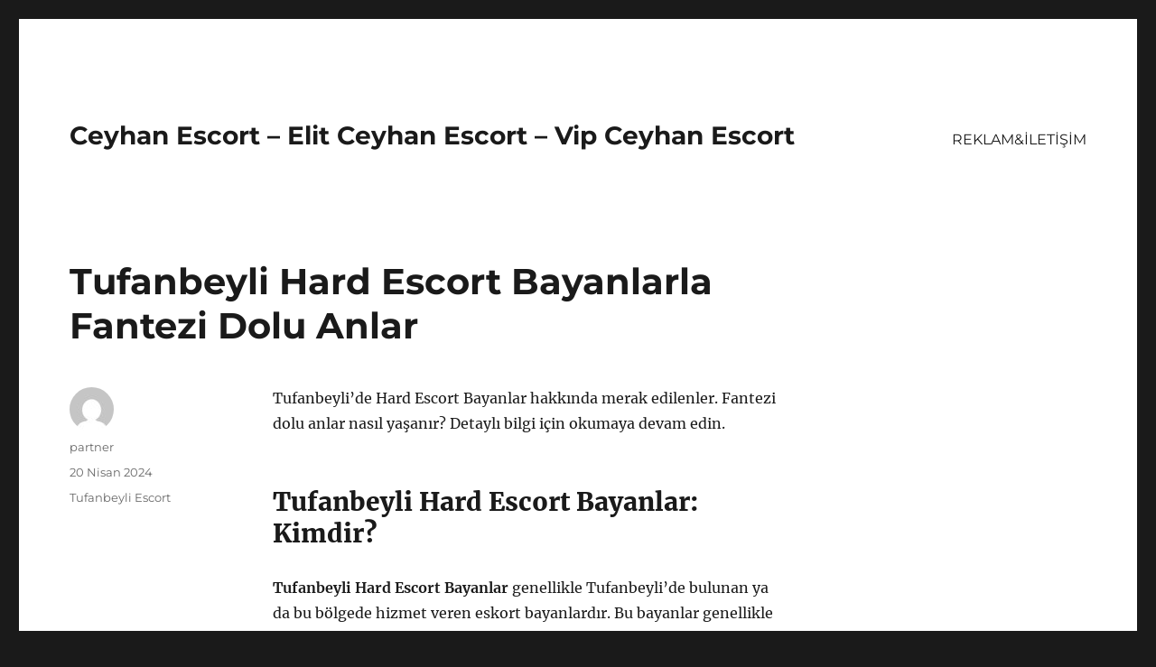

--- FILE ---
content_type: text/html
request_url: https://ceyhanescort.org/tufanbeyli-hard-escort-bayanlarla-fantezi-dolu-anlar/
body_size: 7800
content:
<!DOCTYPE html>
<html lang="tr" class="no-js">
<head>
<meta charset="UTF-8">
<meta name="viewport" content="width=device-width, initial-scale=1">
<link rel="profile" href="https://gmpg.org/xfn/11">
<link rel="pingback" href="https://ceyhanescort.org/xmlrpc.php">
<script>(function(html){html.className = html.className.replace(/\bno-js\b/,'js')})(document.documentElement);</script>
<meta name='robots' content='index, follow, max-image-preview:large, max-snippet:-1, max-video-preview:-1' />
<style>img:is([sizes="auto" i], [sizes^="auto," i]) { contain-intrinsic-size: 3000px 1500px }</style>
<!-- This site is optimized with the Yoast SEO plugin v21.8 - https://yoast.com/wordpress/plugins/seo/ -->
<title>Tufanbeyli Hard Escort Bayanlarla Fantezi Dolu Anlar - Ceyhan Escort - Elit Ceyhan Escort - Vip Ceyhan Escort</title>
<meta name="description" content="Tufanbeyli&#039;de Hard Escort Bayanlar hakkında merak edilenler. Fantezi dolu anlar nasıl yaşanır? Detaylı bilgi için okumaya devam edin." />
<link rel="canonical" href="https://ceyhanescort.org/tufanbeyli-hard-escort-bayanlarla-fantezi-dolu-anlar/" />
<meta property="og:locale" content="tr_TR" />
<meta property="og:type" content="article" />
<meta property="og:title" content="Tufanbeyli Hard Escort Bayanlarla Fantezi Dolu Anlar - Ceyhan Escort - Elit Ceyhan Escort - Vip Ceyhan Escort" />
<meta property="og:description" content="Tufanbeyli&#039;de Hard Escort Bayanlar hakkında merak edilenler. Fantezi dolu anlar nasıl yaşanır? Detaylı bilgi için okumaya devam edin." />
<meta property="og:url" content="https://ceyhanescort.org/tufanbeyli-hard-escort-bayanlarla-fantezi-dolu-anlar/" />
<meta property="og:site_name" content="Ceyhan Escort - Elit Ceyhan Escort - Vip Ceyhan Escort" />
<meta property="article:published_time" content="2024-04-20T20:04:16+00:00" />
<meta name="author" content="partner" />
<meta name="twitter:card" content="summary_large_image" />
<meta name="twitter:label1" content="Yazan:" />
<meta name="twitter:data1" content="partner" />
<meta name="twitter:label2" content="Tahmini okuma süresi" />
<meta name="twitter:data2" content="2 dakika" />
<script type="application/ld+json" class="yoast-schema-graph">{"@context":"https://schema.org","@graph":[{"@type":"WebPage","@id":"https://ceyhanescort.org/tufanbeyli-hard-escort-bayanlarla-fantezi-dolu-anlar/","url":"https://ceyhanescort.org/tufanbeyli-hard-escort-bayanlarla-fantezi-dolu-anlar/","name":"Tufanbeyli Hard Escort Bayanlarla Fantezi Dolu Anlar - Ceyhan Escort - Elit Ceyhan Escort - Vip Ceyhan Escort","isPartOf":{"@id":"https://ceyhanescort.org/#website"},"datePublished":"2024-04-20T20:04:16+00:00","dateModified":"2024-04-20T20:04:16+00:00","author":{"@id":"https://ceyhanescort.org/#/schema/person/eff369542b58fabe6afd1c781e705180"},"description":"Tufanbeyli'de Hard Escort Bayanlar hakkında merak edilenler. Fantezi dolu anlar nasıl yaşanır? Detaylı bilgi için okumaya devam edin.","breadcrumb":{"@id":"https://ceyhanescort.org/tufanbeyli-hard-escort-bayanlarla-fantezi-dolu-anlar/#breadcrumb"},"inLanguage":"tr","potentialAction":[{"@type":"ReadAction","target":["https://ceyhanescort.org/tufanbeyli-hard-escort-bayanlarla-fantezi-dolu-anlar/"]}]},{"@type":"BreadcrumbList","@id":"https://ceyhanescort.org/tufanbeyli-hard-escort-bayanlarla-fantezi-dolu-anlar/#breadcrumb","itemListElement":[{"@type":"ListItem","position":1,"name":"Anasayfa","item":"https://ceyhanescort.org/"},{"@type":"ListItem","position":2,"name":"Tufanbeyli Hard Escort Bayanlarla Fantezi Dolu Anlar"}]},{"@type":"WebSite","@id":"https://ceyhanescort.org/#website","url":"https://ceyhanescort.org/","name":"Ceyhan Escort - Elit Ceyhan Escort - Vip Ceyhan Escort","description":"","potentialAction":[{"@type":"SearchAction","target":{"@type":"EntryPoint","urlTemplate":"https://ceyhanescort.org/?s={search_term_string}"},"query-input":"required name=search_term_string"}],"inLanguage":"tr"},{"@type":"Person","@id":"https://ceyhanescort.org/#/schema/person/eff369542b58fabe6afd1c781e705180","name":"partner","image":{"@type":"ImageObject","inLanguage":"tr","@id":"https://ceyhanescort.org/#/schema/person/image/","url":"https://secure.gravatar.com/avatar/03f815122812595655228fef3a24359be30bd1cff2d64a35abfd110c9258b00c?s=96&d=mm&r=g","contentUrl":"https://secure.gravatar.com/avatar/03f815122812595655228fef3a24359be30bd1cff2d64a35abfd110c9258b00c?s=96&d=mm&r=g","caption":"partner"},"sameAs":["https://ceyhanescort.org"],"url":"https://ceyhanescort.org/author/partner/"}]}</script>
<!-- / Yoast SEO plugin. -->
<link rel="alternate" type="application/rss+xml" title="Ceyhan Escort - Elit Ceyhan Escort - Vip Ceyhan Escort &raquo; akışı" href="https://ceyhanescort.org/feed/" />
<link rel="alternate" type="application/rss+xml" title="Ceyhan Escort - Elit Ceyhan Escort - Vip Ceyhan Escort &raquo; yorum akışı" href="https://ceyhanescort.org/comments/feed/" />
<link rel="alternate" type="application/rss+xml" title="Ceyhan Escort - Elit Ceyhan Escort - Vip Ceyhan Escort &raquo; Tufanbeyli Hard Escort Bayanlarla Fantezi Dolu Anlar yorum akışı" href="https://ceyhanescort.org/tufanbeyli-hard-escort-bayanlarla-fantezi-dolu-anlar/feed/" />
<!-- <link rel='stylesheet' id='wp-block-library-css' href='https://ceyhanescort.org/wp-includes/css/dist/block-library/style.min.css?ver=6.8.3' media='all' /> -->
<link rel="stylesheet" type="text/css" href="//ceyhanescort.org/wp-content/cache/wpfc-minified/1ysqmcyc/7tmp0.css" media="all"/>
<style id='wp-block-library-theme-inline-css'>
.wp-block-audio :where(figcaption){color:#555;font-size:13px;text-align:center}.is-dark-theme .wp-block-audio :where(figcaption){color:#ffffffa6}.wp-block-audio{margin:0 0 1em}.wp-block-code{border:1px solid #ccc;border-radius:4px;font-family:Menlo,Consolas,monaco,monospace;padding:.8em 1em}.wp-block-embed :where(figcaption){color:#555;font-size:13px;text-align:center}.is-dark-theme .wp-block-embed :where(figcaption){color:#ffffffa6}.wp-block-embed{margin:0 0 1em}.blocks-gallery-caption{color:#555;font-size:13px;text-align:center}.is-dark-theme .blocks-gallery-caption{color:#ffffffa6}:root :where(.wp-block-image figcaption){color:#555;font-size:13px;text-align:center}.is-dark-theme :root :where(.wp-block-image figcaption){color:#ffffffa6}.wp-block-image{margin:0 0 1em}.wp-block-pullquote{border-bottom:4px solid;border-top:4px solid;color:currentColor;margin-bottom:1.75em}.wp-block-pullquote cite,.wp-block-pullquote footer,.wp-block-pullquote__citation{color:currentColor;font-size:.8125em;font-style:normal;text-transform:uppercase}.wp-block-quote{border-left:.25em solid;margin:0 0 1.75em;padding-left:1em}.wp-block-quote cite,.wp-block-quote footer{color:currentColor;font-size:.8125em;font-style:normal;position:relative}.wp-block-quote:where(.has-text-align-right){border-left:none;border-right:.25em solid;padding-left:0;padding-right:1em}.wp-block-quote:where(.has-text-align-center){border:none;padding-left:0}.wp-block-quote.is-large,.wp-block-quote.is-style-large,.wp-block-quote:where(.is-style-plain){border:none}.wp-block-search .wp-block-search__label{font-weight:700}.wp-block-search__button{border:1px solid #ccc;padding:.375em .625em}:where(.wp-block-group.has-background){padding:1.25em 2.375em}.wp-block-separator.has-css-opacity{opacity:.4}.wp-block-separator{border:none;border-bottom:2px solid;margin-left:auto;margin-right:auto}.wp-block-separator.has-alpha-channel-opacity{opacity:1}.wp-block-separator:not(.is-style-wide):not(.is-style-dots){width:100px}.wp-block-separator.has-background:not(.is-style-dots){border-bottom:none;height:1px}.wp-block-separator.has-background:not(.is-style-wide):not(.is-style-dots){height:2px}.wp-block-table{margin:0 0 1em}.wp-block-table td,.wp-block-table th{word-break:normal}.wp-block-table :where(figcaption){color:#555;font-size:13px;text-align:center}.is-dark-theme .wp-block-table :where(figcaption){color:#ffffffa6}.wp-block-video :where(figcaption){color:#555;font-size:13px;text-align:center}.is-dark-theme .wp-block-video :where(figcaption){color:#ffffffa6}.wp-block-video{margin:0 0 1em}:root :where(.wp-block-template-part.has-background){margin-bottom:0;margin-top:0;padding:1.25em 2.375em}
</style>
<style id='classic-theme-styles-inline-css'>
/*! This file is auto-generated */
.wp-block-button__link{color:#fff;background-color:#32373c;border-radius:9999px;box-shadow:none;text-decoration:none;padding:calc(.667em + 2px) calc(1.333em + 2px);font-size:1.125em}.wp-block-file__button{background:#32373c;color:#fff;text-decoration:none}
</style>
<style id='global-styles-inline-css'>
:root{--wp--preset--aspect-ratio--square: 1;--wp--preset--aspect-ratio--4-3: 4/3;--wp--preset--aspect-ratio--3-4: 3/4;--wp--preset--aspect-ratio--3-2: 3/2;--wp--preset--aspect-ratio--2-3: 2/3;--wp--preset--aspect-ratio--16-9: 16/9;--wp--preset--aspect-ratio--9-16: 9/16;--wp--preset--color--black: #000000;--wp--preset--color--cyan-bluish-gray: #abb8c3;--wp--preset--color--white: #fff;--wp--preset--color--pale-pink: #f78da7;--wp--preset--color--vivid-red: #cf2e2e;--wp--preset--color--luminous-vivid-orange: #ff6900;--wp--preset--color--luminous-vivid-amber: #fcb900;--wp--preset--color--light-green-cyan: #7bdcb5;--wp--preset--color--vivid-green-cyan: #00d084;--wp--preset--color--pale-cyan-blue: #8ed1fc;--wp--preset--color--vivid-cyan-blue: #0693e3;--wp--preset--color--vivid-purple: #9b51e0;--wp--preset--color--dark-gray: #1a1a1a;--wp--preset--color--medium-gray: #686868;--wp--preset--color--light-gray: #e5e5e5;--wp--preset--color--blue-gray: #4d545c;--wp--preset--color--bright-blue: #007acc;--wp--preset--color--light-blue: #9adffd;--wp--preset--color--dark-brown: #402b30;--wp--preset--color--medium-brown: #774e24;--wp--preset--color--dark-red: #640c1f;--wp--preset--color--bright-red: #ff675f;--wp--preset--color--yellow: #ffef8e;--wp--preset--gradient--vivid-cyan-blue-to-vivid-purple: linear-gradient(135deg,rgba(6,147,227,1) 0%,rgb(155,81,224) 100%);--wp--preset--gradient--light-green-cyan-to-vivid-green-cyan: linear-gradient(135deg,rgb(122,220,180) 0%,rgb(0,208,130) 100%);--wp--preset--gradient--luminous-vivid-amber-to-luminous-vivid-orange: linear-gradient(135deg,rgba(252,185,0,1) 0%,rgba(255,105,0,1) 100%);--wp--preset--gradient--luminous-vivid-orange-to-vivid-red: linear-gradient(135deg,rgba(255,105,0,1) 0%,rgb(207,46,46) 100%);--wp--preset--gradient--very-light-gray-to-cyan-bluish-gray: linear-gradient(135deg,rgb(238,238,238) 0%,rgb(169,184,195) 100%);--wp--preset--gradient--cool-to-warm-spectrum: linear-gradient(135deg,rgb(74,234,220) 0%,rgb(151,120,209) 20%,rgb(207,42,186) 40%,rgb(238,44,130) 60%,rgb(251,105,98) 80%,rgb(254,248,76) 100%);--wp--preset--gradient--blush-light-purple: linear-gradient(135deg,rgb(255,206,236) 0%,rgb(152,150,240) 100%);--wp--preset--gradient--blush-bordeaux: linear-gradient(135deg,rgb(254,205,165) 0%,rgb(254,45,45) 50%,rgb(107,0,62) 100%);--wp--preset--gradient--luminous-dusk: linear-gradient(135deg,rgb(255,203,112) 0%,rgb(199,81,192) 50%,rgb(65,88,208) 100%);--wp--preset--gradient--pale-ocean: linear-gradient(135deg,rgb(255,245,203) 0%,rgb(182,227,212) 50%,rgb(51,167,181) 100%);--wp--preset--gradient--electric-grass: linear-gradient(135deg,rgb(202,248,128) 0%,rgb(113,206,126) 100%);--wp--preset--gradient--midnight: linear-gradient(135deg,rgb(2,3,129) 0%,rgb(40,116,252) 100%);--wp--preset--font-size--small: 13px;--wp--preset--font-size--medium: 20px;--wp--preset--font-size--large: 36px;--wp--preset--font-size--x-large: 42px;--wp--preset--spacing--20: 0.44rem;--wp--preset--spacing--30: 0.67rem;--wp--preset--spacing--40: 1rem;--wp--preset--spacing--50: 1.5rem;--wp--preset--spacing--60: 2.25rem;--wp--preset--spacing--70: 3.38rem;--wp--preset--spacing--80: 5.06rem;--wp--preset--shadow--natural: 6px 6px 9px rgba(0, 0, 0, 0.2);--wp--preset--shadow--deep: 12px 12px 50px rgba(0, 0, 0, 0.4);--wp--preset--shadow--sharp: 6px 6px 0px rgba(0, 0, 0, 0.2);--wp--preset--shadow--outlined: 6px 6px 0px -3px rgba(255, 255, 255, 1), 6px 6px rgba(0, 0, 0, 1);--wp--preset--shadow--crisp: 6px 6px 0px rgba(0, 0, 0, 1);}:where(.is-layout-flex){gap: 0.5em;}:where(.is-layout-grid){gap: 0.5em;}body .is-layout-flex{display: flex;}.is-layout-flex{flex-wrap: wrap;align-items: center;}.is-layout-flex > :is(*, div){margin: 0;}body .is-layout-grid{display: grid;}.is-layout-grid > :is(*, div){margin: 0;}:where(.wp-block-columns.is-layout-flex){gap: 2em;}:where(.wp-block-columns.is-layout-grid){gap: 2em;}:where(.wp-block-post-template.is-layout-flex){gap: 1.25em;}:where(.wp-block-post-template.is-layout-grid){gap: 1.25em;}.has-black-color{color: var(--wp--preset--color--black) !important;}.has-cyan-bluish-gray-color{color: var(--wp--preset--color--cyan-bluish-gray) !important;}.has-white-color{color: var(--wp--preset--color--white) !important;}.has-pale-pink-color{color: var(--wp--preset--color--pale-pink) !important;}.has-vivid-red-color{color: var(--wp--preset--color--vivid-red) !important;}.has-luminous-vivid-orange-color{color: var(--wp--preset--color--luminous-vivid-orange) !important;}.has-luminous-vivid-amber-color{color: var(--wp--preset--color--luminous-vivid-amber) !important;}.has-light-green-cyan-color{color: var(--wp--preset--color--light-green-cyan) !important;}.has-vivid-green-cyan-color{color: var(--wp--preset--color--vivid-green-cyan) !important;}.has-pale-cyan-blue-color{color: var(--wp--preset--color--pale-cyan-blue) !important;}.has-vivid-cyan-blue-color{color: var(--wp--preset--color--vivid-cyan-blue) !important;}.has-vivid-purple-color{color: var(--wp--preset--color--vivid-purple) !important;}.has-black-background-color{background-color: var(--wp--preset--color--black) !important;}.has-cyan-bluish-gray-background-color{background-color: var(--wp--preset--color--cyan-bluish-gray) !important;}.has-white-background-color{background-color: var(--wp--preset--color--white) !important;}.has-pale-pink-background-color{background-color: var(--wp--preset--color--pale-pink) !important;}.has-vivid-red-background-color{background-color: var(--wp--preset--color--vivid-red) !important;}.has-luminous-vivid-orange-background-color{background-color: var(--wp--preset--color--luminous-vivid-orange) !important;}.has-luminous-vivid-amber-background-color{background-color: var(--wp--preset--color--luminous-vivid-amber) !important;}.has-light-green-cyan-background-color{background-color: var(--wp--preset--color--light-green-cyan) !important;}.has-vivid-green-cyan-background-color{background-color: var(--wp--preset--color--vivid-green-cyan) !important;}.has-pale-cyan-blue-background-color{background-color: var(--wp--preset--color--pale-cyan-blue) !important;}.has-vivid-cyan-blue-background-color{background-color: var(--wp--preset--color--vivid-cyan-blue) !important;}.has-vivid-purple-background-color{background-color: var(--wp--preset--color--vivid-purple) !important;}.has-black-border-color{border-color: var(--wp--preset--color--black) !important;}.has-cyan-bluish-gray-border-color{border-color: var(--wp--preset--color--cyan-bluish-gray) !important;}.has-white-border-color{border-color: var(--wp--preset--color--white) !important;}.has-pale-pink-border-color{border-color: var(--wp--preset--color--pale-pink) !important;}.has-vivid-red-border-color{border-color: var(--wp--preset--color--vivid-red) !important;}.has-luminous-vivid-orange-border-color{border-color: var(--wp--preset--color--luminous-vivid-orange) !important;}.has-luminous-vivid-amber-border-color{border-color: var(--wp--preset--color--luminous-vivid-amber) !important;}.has-light-green-cyan-border-color{border-color: var(--wp--preset--color--light-green-cyan) !important;}.has-vivid-green-cyan-border-color{border-color: var(--wp--preset--color--vivid-green-cyan) !important;}.has-pale-cyan-blue-border-color{border-color: var(--wp--preset--color--pale-cyan-blue) !important;}.has-vivid-cyan-blue-border-color{border-color: var(--wp--preset--color--vivid-cyan-blue) !important;}.has-vivid-purple-border-color{border-color: var(--wp--preset--color--vivid-purple) !important;}.has-vivid-cyan-blue-to-vivid-purple-gradient-background{background: var(--wp--preset--gradient--vivid-cyan-blue-to-vivid-purple) !important;}.has-light-green-cyan-to-vivid-green-cyan-gradient-background{background: var(--wp--preset--gradient--light-green-cyan-to-vivid-green-cyan) !important;}.has-luminous-vivid-amber-to-luminous-vivid-orange-gradient-background{background: var(--wp--preset--gradient--luminous-vivid-amber-to-luminous-vivid-orange) !important;}.has-luminous-vivid-orange-to-vivid-red-gradient-background{background: var(--wp--preset--gradient--luminous-vivid-orange-to-vivid-red) !important;}.has-very-light-gray-to-cyan-bluish-gray-gradient-background{background: var(--wp--preset--gradient--very-light-gray-to-cyan-bluish-gray) !important;}.has-cool-to-warm-spectrum-gradient-background{background: var(--wp--preset--gradient--cool-to-warm-spectrum) !important;}.has-blush-light-purple-gradient-background{background: var(--wp--preset--gradient--blush-light-purple) !important;}.has-blush-bordeaux-gradient-background{background: var(--wp--preset--gradient--blush-bordeaux) !important;}.has-luminous-dusk-gradient-background{background: var(--wp--preset--gradient--luminous-dusk) !important;}.has-pale-ocean-gradient-background{background: var(--wp--preset--gradient--pale-ocean) !important;}.has-electric-grass-gradient-background{background: var(--wp--preset--gradient--electric-grass) !important;}.has-midnight-gradient-background{background: var(--wp--preset--gradient--midnight) !important;}.has-small-font-size{font-size: var(--wp--preset--font-size--small) !important;}.has-medium-font-size{font-size: var(--wp--preset--font-size--medium) !important;}.has-large-font-size{font-size: var(--wp--preset--font-size--large) !important;}.has-x-large-font-size{font-size: var(--wp--preset--font-size--x-large) !important;}
:where(.wp-block-post-template.is-layout-flex){gap: 1.25em;}:where(.wp-block-post-template.is-layout-grid){gap: 1.25em;}
:where(.wp-block-columns.is-layout-flex){gap: 2em;}:where(.wp-block-columns.is-layout-grid){gap: 2em;}
:root :where(.wp-block-pullquote){font-size: 1.5em;line-height: 1.6;}
</style>
<!-- <link rel='stylesheet' id='twentysixteen-fonts-css' href='https://ceyhanescort.org/wp-content/themes/twentysixteen/fonts/merriweather-plus-montserrat-plus-inconsolata.css?ver=20230328' media='all' /> -->
<!-- <link rel='stylesheet' id='genericons-css' href='https://ceyhanescort.org/wp-content/themes/twentysixteen/genericons/genericons.css?ver=20201208' media='all' /> -->
<!-- <link rel='stylesheet' id='twentysixteen-style-css' href='https://ceyhanescort.org/wp-content/themes/twentysixteen/style.css?ver=20231107' media='all' /> -->
<!-- <link rel='stylesheet' id='twentysixteen-block-style-css' href='https://ceyhanescort.org/wp-content/themes/twentysixteen/css/blocks.css?ver=20231016' media='all' /> -->
<link rel="stylesheet" type="text/css" href="//ceyhanescort.org/wp-content/cache/wpfc-minified/f56vteg5/7tmp0.css" media="all"/>
<!--[if lt IE 10]>
<link rel='stylesheet' id='twentysixteen-ie-css' href='https://ceyhanescort.org/wp-content/themes/twentysixteen/css/ie.css?ver=20170530' media='all' />
<![endif]-->
<!--[if lt IE 9]>
<link rel='stylesheet' id='twentysixteen-ie8-css' href='https://ceyhanescort.org/wp-content/themes/twentysixteen/css/ie8.css?ver=20170530' media='all' />
<![endif]-->
<!--[if lt IE 8]>
<link rel='stylesheet' id='twentysixteen-ie7-css' href='https://ceyhanescort.org/wp-content/themes/twentysixteen/css/ie7.css?ver=20170530' media='all' />
<![endif]-->
<!--[if lt IE 9]>
<script src="https://ceyhanescort.org/wp-content/themes/twentysixteen/js/html5.js?ver=3.7.3" id="twentysixteen-html5-js"></script>
<![endif]-->
<script src='//ceyhanescort.org/wp-content/cache/wpfc-minified/77z11upo/7tmp0.js' type="text/javascript"></script>
<!-- <script src="https://ceyhanescort.org/wp-includes/js/jquery/jquery.min.js?ver=3.7.1" id="jquery-core-js"></script> -->
<!-- <script src="https://ceyhanescort.org/wp-includes/js/jquery/jquery-migrate.min.js?ver=3.4.1" id="jquery-migrate-js"></script> -->
<script id="twentysixteen-script-js-extra">
var screenReaderText = {"expand":"Alt men\u00fcy\u00fc geni\u015flet","collapse":"Alt men\u00fcy\u00fc toparla"};
</script>
<script src='//ceyhanescort.org/wp-content/cache/wpfc-minified/r308l9k/7tmp0.js' type="text/javascript"></script>
<!-- <script src="https://ceyhanescort.org/wp-content/themes/twentysixteen/js/functions.js?ver=20230629" id="twentysixteen-script-js" defer data-wp-strategy="defer"></script> -->
<link rel="https://api.w.org/" href="https://ceyhanescort.org/wp-json/" /><link rel="alternate" title="JSON" type="application/json" href="https://ceyhanescort.org/wp-json/wp/v2/posts/512" /><link rel="EditURI" type="application/rsd+xml" title="RSD" href="https://ceyhanescort.org/xmlrpc.php?rsd" />
<meta name="generator" content="WordPress 6.8.3" />
<link rel='shortlink' href='https://ceyhanescort.org/?p=512' />
<link rel="alternate" title="oEmbed (JSON)" type="application/json+oembed" href="https://ceyhanescort.org/wp-json/oembed/1.0/embed?url=https%3A%2F%2Fceyhanescort.org%2Ftufanbeyli-hard-escort-bayanlarla-fantezi-dolu-anlar%2F" />
<link rel="alternate" title="oEmbed (XML)" type="text/xml+oembed" href="https://ceyhanescort.org/wp-json/oembed/1.0/embed?url=https%3A%2F%2Fceyhanescort.org%2Ftufanbeyli-hard-escort-bayanlarla-fantezi-dolu-anlar%2F&#038;format=xml" />
<link rel="amphtml" href="https://ceyhanescort-org.seriamp76.xyz/t4EBF/amp/tufanbeyli-hard-escort-bayanlarla-fantezi-dolu-anlar/"/>
<link rel="icon" href="https://ceyhanescort.org/wp-content/uploads/2025/04/favicon-32x32-1.png" sizes="32x32" />
<link rel="icon" href="https://ceyhanescort.org/wp-content/uploads/2025/04/favicon-32x32-1.png" sizes="192x192" />
<link rel="apple-touch-icon" href="https://ceyhanescort.org/wp-content/uploads/2025/04/favicon-32x32-1.png" />
<meta name="msapplication-TileImage" content="https://ceyhanescort.org/wp-content/uploads/2025/04/favicon-32x32-1.png" />
</head>
<body class="wp-singular post-template-default single single-post postid-512 single-format-standard wp-embed-responsive wp-theme-twentysixteen">
<div id="page" class="site">
<div class="site-inner">
<a class="skip-link screen-reader-text" href="#content">
İçeriğe geç		</a>
<header id="masthead" class="site-header">
<div class="site-header-main">
<div class="site-branding">
<p class="site-title"><a href="https://ceyhanescort.org/" rel="home">Ceyhan Escort &#8211; Elit Ceyhan Escort &#8211; Vip Ceyhan Escort</a></p>
</div><!-- .site-branding -->
<button id="menu-toggle" class="menu-toggle">Menü</button>
<div id="site-header-menu" class="site-header-menu">
<nav id="site-navigation" class="main-navigation" aria-label="Birincil menü">
<div class="menu-partner-container"><ul id="menu-partner" class="primary-menu"><li id="menu-item-45" class="menu-item menu-item-type-post_type menu-item-object-page menu-item-45"><a href="https://ceyhanescort.org/reklamiletisim/">REKLAM&#038;İLETİŞİM</a></li>
</ul></div>							</nav><!-- .main-navigation -->
<nav id="social-navigation" class="social-navigation" aria-label="Sosyal bağlantılar menüsü">
<div class="menu-partner-container"><ul id="menu-partner-1" class="social-links-menu"><li class="menu-item menu-item-type-post_type menu-item-object-page menu-item-45"><a href="https://ceyhanescort.org/reklamiletisim/"><span class="screen-reader-text">REKLAM&#038;İLETİŞİM</span></a></li>
</ul></div>							</nav><!-- .social-navigation -->
</div><!-- .site-header-menu -->
</div><!-- .site-header-main -->
</header><!-- .site-header -->
<div id="content" class="site-content">
<div id="primary" class="content-area">
<main id="main" class="site-main">
<article id="post-512" class="post-512 post type-post status-publish format-standard hentry category-tufanbeyli-escort">
<header class="entry-header">
<h1 class="entry-title">Tufanbeyli Hard Escort Bayanlarla Fantezi Dolu Anlar</h1>	</header><!-- .entry-header -->
<div class="entry-content">
<p>Tufanbeyli&#8217;de Hard Escort Bayanlar hakkında merak edilenler. Fantezi dolu anlar nasıl yaşanır? Detaylı bilgi için okumaya devam edin.</p>
<h2>Tufanbeyli Hard Escort Bayanlar: Kimdir?</h2>
<p><strong>Tufanbeyli Hard Escort Bayanlar</strong> genellikle Tufanbeyli&#8217;de bulunan ya da bu bölgede hizmet veren eskort bayanlardır. Bu bayanlar genellikle fantezi dolu anlar sunarlar ve müşterilerine keyifli bir zaman geçirme fırsatı sunarlar.</p>
<p><strong>Hard escort bayanlar</strong> genellikle sınırları zorlayan ve farklı deneyimler sunan eskort bayanlardır. Genellikle fetiş deneyimlere açıktırlar ve müşterilerinin isteklerini karşılamak için ellerinden geleni yaparlar.</p>
<p><strong>Tufanbeyli</strong> bölgesinde hizmet veren <strong>hard escort bayanlar</strong> genellikle fiziksel görünüm ve kişisel özellikleri ile dikkat çekerler ve müşterilerine unutulmaz anlar yaşatırlar.</p>
<h2>Tufanbeyli Hard Escort Bayanlarla Fantezi: Nasıl Gerçekleşir?</h2>
<p>Hard escort bayanlarla fantezi dolu anlar yaşamak istiyorsanız, öncelikle kendinize uygun bir escort bayan seçmelisiniz. Tufanbeyli bölgesinde hizmet veren birçok hard escort bayan bulunmaktadır. Profesyonel ve deneyimli bir escort bayanla fantezi yaşamak istiyorsanız, tercihinizi bu yönde yapmalısınız. </p>
<p>İkinci olarak, fantezi için gerekli ortamı hazırlamalısınız. Escort bayanların genellikle otel odalarında veya kendi evlerinde hizmet verdiklerini unutmamalısınız. Fantezi için uygun bir ortam seçerek, randevunuzu önceden ayarlamalısınız. </p>
<p>Son olarak, fanteziyi gerçekleştireceğiniz escort bayanla iletişim kurmalısınız. İstek ve taleplerinizi açık bir şekilde paylaşmalı ve sınırlarınızı belirtmelisiniz. Böylece hem siz hem de escort bayan için keyifli bir deneyim yaşayabilirsiniz.</p>
<p>Tufanbeyli hard escort bayanlarla fantezi dolu anlar yaşamak için bu adımları takip edebilir ve unutulmaz bir deneyim yaşayabilirsiniz. Kendinize özel bir fantezi düşleyin ve bu fanteziyi gerçeğe dönüştürmek için harekete geçin.</p>
</div><!-- .entry-content -->
<footer class="entry-footer">
<span class="byline"><span class="author vcard"><img alt='' src='https://secure.gravatar.com/avatar/03f815122812595655228fef3a24359be30bd1cff2d64a35abfd110c9258b00c?s=49&#038;d=mm&#038;r=g' srcset='https://secure.gravatar.com/avatar/03f815122812595655228fef3a24359be30bd1cff2d64a35abfd110c9258b00c?s=98&#038;d=mm&#038;r=g 2x' class='avatar avatar-49 photo' height='49' width='49' decoding='async'/><span class="screen-reader-text">Yazar </span> <a class="url fn n" href="https://ceyhanescort.org/author/partner/">partner</a></span></span><span class="posted-on"><span class="screen-reader-text">Yayın tarihi </span><a href="https://ceyhanescort.org/tufanbeyli-hard-escort-bayanlarla-fantezi-dolu-anlar/" rel="bookmark"><time class="entry-date published updated" datetime="2024-04-20T23:04:16+03:00">20 Nisan 2024</time></a></span><span class="cat-links"><span class="screen-reader-text">Kategoriler </span><a href="https://ceyhanescort.org/category/tufanbeyli-escort/" rel="category tag">Tufanbeyli Escort</a></span>			</footer><!-- .entry-footer -->
</article><!-- #post-512 -->
<div id="comments" class="comments-area">
<div id="respond" class="comment-respond">
<h2 id="reply-title" class="comment-reply-title">Bir yanıt yazın <small><a rel="nofollow" id="cancel-comment-reply-link" href="/tufanbeyli-hard-escort-bayanlarla-fantezi-dolu-anlar/#respond" style="display:none;">Yanıtı iptal et</a></small></h2><form action="https://ceyhanescort.org/wp-comments-post.php" method="post" id="commentform" class="comment-form"><p class="comment-notes"><span id="email-notes">E-posta adresiniz yayınlanmayacak.</span> <span class="required-field-message">Gerekli alanlar <span class="required">*</span> ile işaretlenmişlerdir</span></p><p class="comment-form-comment"><label for="comment">Yorum <span class="required">*</span></label> <textarea id="comment" name="comment" cols="45" rows="8" maxlength="65525" required></textarea></p><p class="comment-form-author"><label for="author">Ad <span class="required">*</span></label> <input id="author" name="author" type="text" value="" size="30" maxlength="245" autocomplete="name" required /></p>
<p class="comment-form-email"><label for="email">E-posta <span class="required">*</span></label> <input id="email" name="email" type="email" value="" size="30" maxlength="100" aria-describedby="email-notes" autocomplete="email" required /></p>
<p class="comment-form-url"><label for="url">İnternet sitesi</label> <input id="url" name="url" type="url" value="" size="30" maxlength="200" autocomplete="url" /></p>
<p class="comment-form-cookies-consent"><input id="wp-comment-cookies-consent" name="wp-comment-cookies-consent" type="checkbox" value="yes" /> <label for="wp-comment-cookies-consent">Daha sonraki yorumlarımda kullanılması için adım, e-posta adresim ve site adresim bu tarayıcıya kaydedilsin.</label></p>
<p class="form-submit"><input name="submit" type="submit" id="submit" class="submit" value="Yorum gönder" /> <input type='hidden' name='comment_post_ID' value='512' id='comment_post_ID' />
<input type='hidden' name='comment_parent' id='comment_parent' value='0' />
</p><p style="display: none !important;"><label>&#916;<textarea name="ak_hp_textarea" cols="45" rows="8" maxlength="100"></textarea></label><input type="hidden" id="ak_js_1" name="ak_js" value="80"/><script>document.getElementById( "ak_js_1" ).setAttribute( "value", ( new Date() ).getTime() );</script></p></form>	</div><!-- #respond -->
</div><!-- .comments-area -->
<nav class="navigation post-navigation" aria-label="Yazılar">
<h2 class="screen-reader-text">Yazı gezinmesi</h2>
<div class="nav-links"><div class="nav-previous"><a href="https://ceyhanescort.org/tufanbeyli-sisman-escort-bayanlar-ve-iliski-deneyimleri/" rel="prev"><span class="meta-nav" aria-hidden="true">Önceki</span> <span class="screen-reader-text">Önceki yazı:</span> <span class="post-title">Tufanbeyli Şişman Escort Bayanlar ve İlişki Deneyimleri</span></a></div><div class="nav-next"><a href="https://ceyhanescort.org/tufanbeyli-anal-escort-bayanlarin-gizli-dunyasi/" rel="next"><span class="meta-nav" aria-hidden="true">Sonraki</span> <span class="screen-reader-text">Sonraki yazı:</span> <span class="post-title">Tufanbeyli Anal Escort Bayanların Gizli Dünyası</span></a></div></div>
</nav>
</main><!-- .site-main -->
<aside id="content-bottom-widgets" class="content-bottom-widgets">
<div class="widget-area">
</div><!-- .widget-area -->
</aside><!-- .content-bottom-widgets -->
</div><!-- .content-area -->
<aside id="secondary" class="sidebar widget-area">
</aside><!-- .sidebar .widget-area -->

</div><!-- .site-content -->
<footer id="colophon" class="site-footer">
<nav class="main-navigation" aria-label="Alt kısım birincil menü">
<div class="menu-partner-container"><ul id="menu-partner-2" class="primary-menu"><li class="menu-item menu-item-type-post_type menu-item-object-page menu-item-45"><a href="https://ceyhanescort.org/reklamiletisim/">REKLAM&#038;İLETİŞİM</a></li>
</ul></div>				</nav><!-- .main-navigation -->
<nav class="social-navigation" aria-label="Alt kısım sosyal bağlantılar menüsü">
<div class="menu-partner-container"><ul id="menu-partner-3" class="social-links-menu"><li class="menu-item menu-item-type-post_type menu-item-object-page menu-item-45"><a href="https://ceyhanescort.org/reklamiletisim/"><span class="screen-reader-text">REKLAM&#038;İLETİŞİM</span></a></li>
</ul></div>				</nav><!-- .social-navigation -->
<div class="site-info">
<span class="site-title"><a href="https://ceyhanescort.org/" rel="home">Ceyhan Escort &#8211; Elit Ceyhan Escort &#8211; Vip Ceyhan Escort</a></span>
<a href="https://wordpress.org/" class="imprint">
WordPress gururla sunar				</a>
</div><!-- .site-info -->
</footer><!-- .site-footer -->
</div><!-- .site-inner -->
</div><!-- .site -->
<script type="speculationrules">
{"prefetch":[{"source":"document","where":{"and":[{"href_matches":"\/*"},{"not":{"href_matches":["\/wp-*.php","\/wp-admin\/*","\/wp-content\/uploads\/*","\/wp-content\/*","\/wp-content\/plugins\/*","\/wp-content\/themes\/twentysixteen\/*","\/*\\?(.+)"]}},{"not":{"selector_matches":"a[rel~=\"nofollow\"]"}},{"not":{"selector_matches":".no-prefetch, .no-prefetch a"}}]},"eagerness":"conservative"}]}
</script>
<script src="https://ceyhanescort.org/wp-includes/js/comment-reply.min.js?ver=6.8.3" id="comment-reply-js" async data-wp-strategy="async"></script>
</body>
</html><!-- WP Fastest Cache file was created in 0.045943021774292 seconds, on 15-01-26 2:06:16 -->